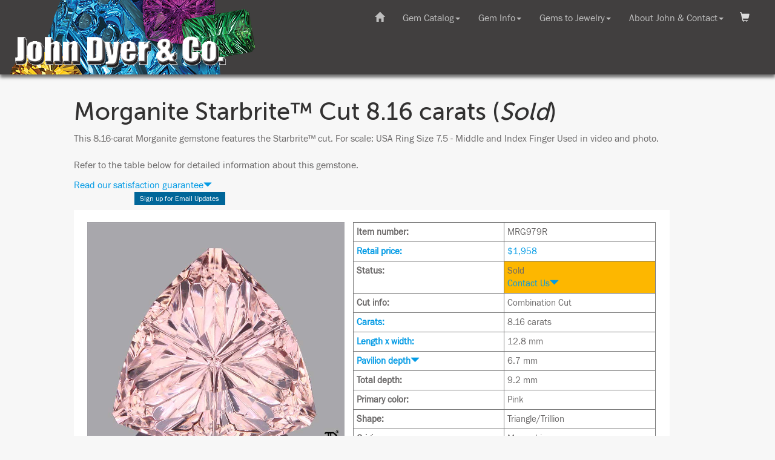

--- FILE ---
content_type: text/html
request_url: https://www.johndyergems.com/gemstones/morganite-6331.html
body_size: 7011
content:
<!doctype html>
<html>
<head>
<!-- Google Tag Manager -->
<script>(function(w,d,s,l,i){w[l]=w[l]||[];w[l].push({'gtm.start':
new Date().getTime(),event:'gtm.js'});var f=d.getElementsByTagName(s)[0],
j=d.createElement(s),dl=l!='dataLayer'?'&l='+l:'';j.async=true;j.src=
'https://www.googletagmanager.com/gtm.js?id='+i+dl;f.parentNode.insertBefore(j,f);
})(window,document,'script','dataLayer','GTM-PMQ8CBX');</script>
<!-- End Google Tag Manager -->

<!-- Google Tag Manager -->
<script>(function(w,d,s,l,i){w[l]=w[l]||[];w[l].push({'gtm.start':
new Date().getTime(),event:'gtm.js'});var f=d.getElementsByTagName(s)[0],
j=d.createElement(s),dl=l!='dataLayer'?'&l='+l:'';j.async=true;j.src=
'https://www.googletagmanager.com/gtm.js?id='+i+dl;f.parentNode.insertBefore(j,f);
})(window,document,'script','dataLayer','GTM-5D735DK');</script>
<!-- End Google Tag Manager -->

<meta charset="UTF-8">
<meta name="viewport" content="width=device-width, initial-scale=1">
<meta name="description" content="  For scale: USA Ring Size 7.5 - Middle and Index Finger Used in video and photo.">
<meta name="keywords" content="Morganite, gems, gemstone, custom cut, brilliant, faceted">
<link rel="image_src" href="https://www.johndyergems.com/smallpictures/mrgoz-morganite-triangle-8.16.jpg">
<link rel="shortcut icon" href="https://www.johndyergems.com/favicon.ico">
<title> Morganite Starbrite&trade; Cut 8.16 carats | John Dyer Gems</title>

<!-- for responsive design -->
<!-- Bootstrap -->
<link href="../css/bootstrap.css" rel="stylesheet">
<!-- JD CSS -->
<link href="../resp-jd-styles-bootstrap.css" rel="stylesheet" type="text/css">

<!-- jQuery (necessary for Bootstrap's JavaScript plugins) --> 
<!-- need to load jquery before the nav or the dropdowns won't load-->
<script src="../js/jquery-1.11.3.min.js"></script>

<!-- JD JS -->
<script src="../resp-jdhelper.js"></script>


<script>
// load the shopping cart info
$(document).ready(function() {
	// if the current URL is the same as the referring one, then it means they removed
	// an item from their cart. show the modal
	var referrer =  document.referrer;
	var currenturl = window.location.href;
	// alert(referrer);
	// alert(currenturl);

	if (referrer === currenturl) {

		// update the cart data
		$(function () {
			$.ajax({
				type: 'post',
				url: '../resp-modal-shopping-cart.php',
				success: function (text) {
					response = text;
					//alert(response);
					document.getElementById("show-shoppping-cart").innerHTML = response;
				}
			});
		});
		
		// check cookie to see if we want to show the cart
		var status = getCookie("JDshop");
		// alert(status);
        if (status === "show") {
            // alert("should be showng the cart");
            $(document).ready(function() {
                $("#ModalShopping").show();
                toggleModal('ModalShopping', 'shopping-cart', 'closeShopping');
            });
        }
        else {
            // alert("should be hiding the cart");
        }
		
	}
});
	
function getCookie(cname) {
    var name = cname + "=";
    var ca = document.cookie.split(';');
    for(var i = 0; i < ca.length; i++) {
        var c = ca[i];
        while (c.charAt(0) == ' ') {
            c = c.substring(1);
        }
        if (c.indexOf(name) == 0) {
            return c.substring(name.length, c.length);
        }
    }
    return "";
}
	
</script>



<!-- This script uses ajax to call the update cart PHP file -->
<script>
      $(function () {

        $(".frm-add2cart").on('submit', function (e) {

          e.preventDefault();

          $.ajax({
            type: 'post',
            url: '../resp-update-cart.php',
            data: $(this).serialize(),
            success: function (text) {
            	response = text;
				//alert(response);
			    $("#ModalShopping").show();
			    toggleModal('ModalShopping', 'shopping-cart', 'closeShopping')
				document.getElementById("show-shoppping-cart").innerHTML = response;
			
				// update the shopping cart button and number of gems in the toolbar
				$.ajax({
            		type: 'post',
            		url: '../resp-shopping-cart-link.php',
            		success: function (text) {
            			response = text;
						//alert(response);
						document.getElementById("get-cart-items").innerHTML = response;
            		}
          		});
				
				// update the shopping cart dropdown content
//				$.ajax({
//            		type: 'post',
//            		url: '../resp-modal-shopping-cart.php',
//            		success: function (text) {
//            			response = text;
//						//alert(response);
//						document.getElementById("show-shoppping-cart").innerHTML = response;
//            		}
//          		});
            }
          });

        });

      });
</script>

<!-- This script uses ajax to get the numbr of items in the shopping cart -->
<script>
	$(function () {

		$.ajax({
			type: 'post',
			url: '../resp-shopping-cart-link.php',
 			success: function (text) {
				response = text;
				//alert(response);
				document.getElementById("get-cart-items").innerHTML = response;	
            }
		}).done(function() {
 			// alert( "finished getting link" );
			// This script uses ajax to get shopping cart show we can show it 
			$(function () {
				  $.ajax({
					type: 'post',
					url: '../resp-modal-shopping-cart.php',
					success: function (text) {
						response = text;
						//alert(response);
						document.getElementById("show-shoppping-cart").innerHTML = response;
					}
				  });
      		});  
		});
      });
</script>

<!-- Get the user's login status -->
<script>
	$(function () {
		$.ajax({
			type: 'post',
			url: '../resp-login-status.php',
 			success: function (text) {
				response = text;
				//alert(response);
				document.getElementById("show-login-status").innerHTML = response;	
            }
		})
      });
</script>	

<script>
// check if sold gems are shown or hidden
$(document).ready(function(){
	var sold_status = localStorage.getItem("sold");
	var jdselect_status = localStorage.getItem("jdselect");
	var is_outsourced = window.location.href.indexOf('outsourced');
	var visibility_flag = 0;
	
	if ( (sold_status === "show" || sold_status === null) && jdselect_status === "show" ) {
		// both true, show it
		show_sold();
		show_jdselect();
		visibility_flag = 1;
	}
	else if ( (sold_status === "show" || sold_status === null) && ( jdselect_status === "hide" || jdselect_status === null ) ) {
		if (is_outsourced === -1) {
			// show sold, hide JD select
			show_sold();
			hide_jdselect();
			visibility_flag = 2.1;
    	}
		else {
			//alert("IS outsourced URL");
			// show sold, ignore any JD select setting - this is an outsource page
			show_sold();
			show_jdselect();
			visibility_flag = 2.2;
    	}
	}	
	else if ( sold_status === "hide" && jdselect_status === "show" ) {
		visibility_flag = 3; 
		// hide sold, show JD select
		hide_sold();
		show_jdselect();
	}
	else if ( sold_status === "hide" && ( jdselect_status === "hide" || jdselect_status === null) ) {
		if (is_outsourced === -1) {
			// both false, hide it
			hide_sold();
			hide_jdselect();
			visibility_flag = 4.1;
    	}
		else {
			//alert("IS outsourced URL");
			// ignore any JD select setting but hide sold - this is an outsource page
			hide_sold();
			show_jdselect();
			visibility_flag = 4.2;
    	}
	}
	

	// alert(visibility_flag);
	
});
	
function show_sold () {
	$( "article" ).each(function( i ) {
    	if ( $(this).hasClass("sold") ) {
      			$(this).addClass("sold-show");
				$(this).removeClass("sold");
    		} 
  		});
		
	$("#toggle_sold").html("Hide Sold Gems");
	$("#toggle_sold").addClass("btn-info");
	$("#toggle_sold").removeClass("btn-primary"); 
}
	
function hide_sold () {
	$( "article" ).each(function( i ) {
    	if ( $(this).hasClass("sold-show") ) {
      		$(this).addClass("sold");
			$(this).removeClass("sold-show");
    	} 
  	});
	$("#toggle_sold").html("Show Sold Gems");
	$("#toggle_sold").addClass("btn-primary");	
	$("#toggle_sold").removeClass("btn-info"); 
}	

function show_jdselect () {
	$( "article" ).each(function( i ) {
    	if ( $(this).hasClass("jdselect") ) {
      		$(this).addClass("jdselect-show");
			$(this).removeClass("jdselect");
    	} 
  	});
	$("#toggle_jdselect").html("Hide JD Select Outsourced");
	$("#toggle_jdselect").addClass("btn-info");
	$("#toggle_jdselect").removeClass("btn-primary");
	
	hide_jdselect_article();
}	

function hide_jdselect () {
	$( "article" ).each(function( i ) {
    	if ( $(this).hasClass("jdselect-show") ) {
      		$(this).addClass("jdselect");
			$(this).removeClass("jdselect-show");
    	} 
  	});
	$("#toggle_jdselect").html("Show JD Select Outsourced");
	$("#toggle_jdselect").addClass("btn-primary");
	$("#toggle_jdselect").removeClass("btn-info");
	
	show_jdselect_article();
}	
	
function show_jdselect_article() {
	$( "#see_outsourced" ).show();
}	

function hide_jdselect_article() {
	$( "#see_outsourced" ).hide();
}

</script>

<script>
// use this function to toggle the satisfaction guarantee dropdown
$(document).ready(function(){
    $("#dropdown-sg").click(function(){
		$("#popup-sg").toggle();
    });
});
$(document).ready(function(){
    $("#close-sg").click(function(){
		$("#popup-sg").toggle();
    });
});
// use this function to toggle sold dropdown
$(document).ready(function(){
    $("#dropdown-sold").click(function(){
		$("#popup-sold").toggle();
    });
});
$(document).ready(function(){
    $("#close-sold").click(function(){
		$("#popup-sold").toggle();
    });
});
// use this function to toggle pavilion depth dropdown
$(document).ready(function(){
    $("#dropdown-pd").click(function(){
		$("#popup-pd").toggle();
    });
});
$(document).ready(function(){
    $("#close-pd").click(function(){
		$("#popup-pd").toggle();
    });
});
// use this function to toggle AGTS codes dropdown
$(document).ready(function(){
    $("#dropdown-agta").click(function(){
		$("#popup-agta").toggle();
    });
});
$(document).ready(function(){
    $("#close-agta").click(function(){
		$("#popup-agta").toggle();
    });
});
// use this function to toggle Memo/Dropship dropdown
$(document).ready(function(){
    $("#dropdown-memo").click(function(){
		$("#popup-memo").toggle();
    });
});
$(document).ready(function(){
    $("#close-memo").click(function(){
		$("#popup-memo").toggle();
    });
});	

// use this function to toggle Brazil office dropdown
$(document).ready(function(){
    $("#dropdown-bz").click(function(){
		$("#popup-bz").toggle();
    });
});
$(document).ready(function(){
    $("#close-bz").click(function(){
		$("#popup-bz").toggle();
    });
});	

// use this function to toggle mail to office dropdown
$(document).ready(function(){
    $("#dropdown-mail").click(function(){
		$("#popup-mail").toggle();
    });
});
$(document).ready(function(){
    $("#close-mail").click(function(){
		$("#popup-mail").toggle();
    });
});	

// use this function to toggle mail to office dropdown
$(document).ready(function(){
    $("#dropdown-misc").click(function(){
		$("#popup-misc").toggle();
    });
});
$(document).ready(function(){
    $("#close-misc").click(function(){
		$("#popup-misc").toggle();
    });
});	
</script>

<script>
// use this function to toggle the catalog navigation on mobile platform
$(document).ready(function(){
    $("#catalog-nav-button").click(function(){
        $("#catalog-nav").toggle(500);
    });
});
</script>

<script>
function toggleHamburger(x) {
    x.classList.toggle("change");
}
</script>


<!-- Add the code to load the Javascript SDK for Facebook -->
<script>(function(d, s, id) {
  var js, fjs = d.getElementsByTagName(s)[0];
  if (d.getElementById(id)) return;
  js = d.createElement(s); js.id = id;
  js.src = "//connect.facebook.net/en_US/all.js#xfbml=1";
  fjs.parentNode.insertBefore(js, fjs);
}(document, 'script', 'facebook-jssdk'));
</script>

<script type="application/ld+json">
{
  "@context": "https://schema.org/", 
  "@type": "Product", 
  "name": " Morganite Starbrite(TM) Cut 8.16 carats",
  "image": "https://www.johndyergems.com/bigpictures/smallpictures/mrgoz-morganite-triangle-8.16.jpg",
  "description": "  For scale: USA Ring Size 7.5 - Middle and Index Finger Used in video and photo.",
  "brand": "John Dyer Gems",
  "offers": {
    "@type": "Offer",
    "url": "https://www.johndyergems.com/gemstones/morganite-6331.html",
    "priceCurrency": "USD",
    "price": "1,958.00",
    "availability": "https://schema.org/SoldOut",
    "itemCondition": "https://schema.org/NewCondition"
  }
}
</script>

</head>
<body>
<!-- Google Tag Manager (noscript) -->
<noscript><iframe src="https://www.googletagmanager.com/ns.html?id=GTM-PMQ8CBX"
height="0" width="0" style="display:none;visibility:hidden"></iframe></noscript>
<!-- End Google Tag Manager (noscript) -->
        <div id="banner-background-img">
        	<a href="../index.html"><img class="logo-img" src="../art/resp-jd-logo.png" alt="John Dyer Gems"></a>
        </div>
        <div id="banner-background">
		</div>

			
        <nav id="banner" class="navbar navbar-inverse navbar-fixed-top">
         <div class="container-fluid">
                <div class="navbar-header">
                    <button type="button" id="menu-toggle-button" class="navbar-toggle collapsed" data-toggle="collapse" data-target="#defaultNavbar1">
                        <div class="button-label white">Menu</div>
                        <div id="mobile-menu-button">
                        	<span class="icon-bar top-bar"></span>
                        	<span class="icon-bar middle-bar"></span>
                        	<span class="icon-bar bottom-bar"></span>
                        </div>
                    </button>
                    
                </div>
			</div>
            <div class="container-fluid">
                <!-- Collect the nav links, forms, and other content for toggling -->
                <div class="collapse navbar-collapse" id="defaultNavbar1">
                    
                    <ul class="nav navbar-nav navbar-right">
       
                        <li class="dropdown">
                            <a href="#" class="dropdown-toggle" data-toggle="dropdown" role="button" aria-expanded="false">Gem Catalog<span class="caret"></span></a>
                            <div id="dropdown-gemcatalog" class="dropdown-menu meganav-content" role="menu">
                                <!-- pull the gem catalog dropdown content from a file -->
                                <script>
                                    $( "#dropdown-gemcatalog" ).load( "../resp-dropdown-gemcatalog.html #displayGemcatalog" );
		                    	</script>
                            </div>
                        </li>
                        <li class="dropdown">
                            <a href="#" class="dropdown-toggle" data-toggle="dropdown" role="button" aria-expanded="false">Gem Info<span class="caret"></span></a>
                            <div id="dropdown-geminfo" class="dropdown-menu meganav-content" role="menu">
                                <!-- pull the gem catalog dropdown content from a file -->
                                <script>
                                      $( "#dropdown-geminfo" ).load( "../resp-dropdown-geminfo.html #displayInfo" );
			                    </script>
                            </div>
                        </li>
                        <li class="dropdown">
                            <a href="#" class="dropdown-toggle" data-toggle="dropdown" role="button" aria-expanded="false">Gems to Jewelry<span class="caret"></span></a>
                            <div id="dropdown-gems2jewelry" class="dropdown-menu meganav-content" role="menu">
                                <!-- pull the gem catalog dropdown content from a file -->
                                <script>
                                    $( "#dropdown-gems2jewelry" ).load( "../resp-dropdown-gems2jewelry.html #displayAwards" );
		                    	</script>
                            </div>
                        </li>
                        <li class="dropdown" data-pg-collapsed>
                            <a href="#" class="dropdown-toggle" data-toggle="dropdown" role="button" aria-expanded="false">About John &#38; Contact<span class="caret"></span></a>
                            <div id="dropdown-aboutjohn" class="dropdown-menu meganav-content" role="menu">
                                <!-- pull the gem catalog dropdown content from a file -->
                                <script>
                                    $( "#dropdown-aboutjohn" ).load( "../resp-dropdown-aboutjohn.html #displayAbout" );
		                    	</script>
                            </div>
                        </li>
                        <li id="room4cart"></li>
                    </ul>
                    
                     <ul class="nav navbar-nav navbar-right">
                        <li class="dropdown-toggle"><a href="../index.html"><span class="glyphicon glyphicon-home"></span></a></li>
                    </ul>                    


                </div>
                <!-- /.navbar-collapse -->
            </div>
            <!-- /.container-fluid -->
        </nav>
<div class="container-fluid">
  <div class="row">
    <div class="col-lg-offset-1 col-lg-10 col-md-offset-0 col-md-12">
     
     
     
     <div id="mainContent">

<button id="shopping-cart" class="empty-cart" onclick="toggleModal('ModalShopping', 'shopping-cart', 'closeShopping')">
	<!-- get number of shopping cart items -->
    <div id="get-cart-items">
	</div> 
</button>

<div id="ModalShopping" class="modal">
<!-- Modal content -->
<div class="modal-content dropdown-content-gemstone1">
<div id="closeShopping" class="close-cart"><span id="keep-shopping">Keep Shopping</span> <span class="glyphicon glyphicon-remove"></span></div>
<!-- grab the shopping cart -->
    <div id="show-shoppping-cart">
		<p>Updating Shopping Cart...</p>
	</div>
</div>
</div> 

<div id="show-login-status"></div>	
<!-- end header, begin the page content here -->

<h1> Morganite Starbrite&trade; Cut 8.16 carats (<i>Sold</i>) </h1><p>This 8.16-carat  Morganite gemstone features the Starbrite&trade; cut. 
  For scale: USA Ring Size 7.5 - Middle and Index Finger Used in video and photo.<br /><br /> Refer to the table below for detailed information about this gemstone. 
</p><div id="popup-satisfaction">
<a id="dropdown-sg" class="change-to-pointer">Read our satisfaction guarantee<span id="caret-sg" class="glyphicon glyphicon-triangle-bottom small"></span></a>
<div id="popup-sg" class="popup-desc">
<div><span id="close-sg" class="popup-close glyphicon glyphicon-remove"></span></div>
<h4>Satisfaction Guarantee</h4>
<p>We want you to be happy, so we give you a full 14 days to examine and return gems!</p> 
<p>If the gem or gems are returned in original condition we will refund their full purchase price minus shipping charges. </p>
<p>(Tip: This is a good way to compare multiple gems, just return the ones you don't want!) </p>
<p><a href="../Return-Mailing-And-Packaging-Instructions-For-Gems.html">Read our return shipping instructions <span class="glyphicon glyphicon-triangle-right small"></span></a></p>
</div>
</div>
<div class="facebook">
<div class="facebook">
<div class="social_media_fb"><div class="fb-like" data-send="false" data-layout="button_count" data-width="90" data-show-faces="false"></div>
</div><div class="social_media_email"><ul class="email_update">
<li class="email_update"><a href="../contact.html">Sign up for Email Updates</a>
</li></ul></div>
</div>
<div id="gemcontainer">
<div id="gemRetail">
<div id="gemBigPhoto"><img src="../bigpictures/mrgoz-morganite-triangle-8.16.jpg" alt=" Morganite gemstone">
<img src="../handpics/mrgoz-morganite-triangle-8.16-hand.jpg" alt=" Morganite view 2">
<img src="../cofa/MRG6331.jpg" alt="Certificate of Authenticity">
<div class=" spacer-bot hidden-sm hidden-md hidden-lg"><div class="spacer embed-responsive embed-responsive-16by9"><iframe class="embed-responsive-item" src="https://www.youtube.com/embed/dZX48YuRhBc?autoplay=1&rel=0" frameborder="0" gesture="media" allow="encrypted-media" allowfullscreen></iframe></div>
</div>
</div>
<div id="gemDesc">
<table border="1" cellspacing="0" cellpadding="3">
<tr>
<td><strong>Item number:</strong></td>
<td>MRG979R</td>
</tr>
<tr>
<td><strong><a href="../howtobuy.html">Retail price:</a></strong></td>
<td><a href="../howtobuy.html">$1,958</a></td>
</tr>
<tr>
<td><strong>Status:</strong></td>
<td class="highlight">Sold<br><a id="dropdown-sold" class="change-to-pointer">Contact Us<span id="caret-sold" class="glyphicon glyphicon-triangle-bottom"></span></a>
<div id="popup-sold" class="popup-desc">
<div><span id="close-sold" class="popup-close glyphicon glyphicon-remove"></span></div>
<p>This gem is already sold. If you would like assistance in finding a gem you would like, please call or email.  <a href="../contact.html">Contact Us <span class="glyphicon glyphicon-triangle-right small"></span></a></p>
</div>
</td>
</tr>
<tr>
<td><strong>Cut info:</strong></td>
<td>Combination Cut</td>
</tr>
<tr>
<td><strong><a href="../MM-Size.html">Carats:</a></strong></td>
<td>8.16 carats</td>
</tr>
<tr>
<td><strong><a href="../MM-Size.html">Length x width:</a></strong></td>
<td>12.8 mm</td>
</tr>
<tr>
<td><a id="dropdown-pd" class="change-to-pointer"><strong>Pavilion depth</strong><span id="caret-pd" class="glyphicon glyphicon-triangle-bottom"></span></a>
<div id="popup-pd" class="popup-desc">
<div><span id="close-pd" class="popup-close glyphicon glyphicon-remove"></span></div>
	<p>The pavilion depth measurement is taken from the girdle to the culet and does not include the crown depth. <a href="../depth_measure.html">Read more <span class="glyphicon glyphicon-triangle-right small"></span></a></p>
</div>
</td>
<td>6.7 mm</td>
</tr>
<tr>
<td><strong>Total depth:</strong></td>
<td>9.2 mm</td>
</tr>
<tr>
<td><strong>Primary color:</strong></td>
<td>Pink</td>
</tr>
<tr>
<td><strong>Shape:</strong></td>
<td>Triangle/Trillion</td>
</tr>
<tr>
<td><strong>Origin:</strong></td>
<td>Mozambique</td>
</tr>
<tr>
<td><a id="dropdown-agta" class="change-to-pointer"><strong>Enhancement code</strong><span id="caret-agta" class="glyphicon glyphicon-triangle-bottom"></span></a>
<div id="popup-agta" class="popup-desc">
<div><span id="close-agta" class="popup-close glyphicon glyphicon-remove"></span></div>
<p>The American Gem Trade Association (AGTA) defines codes for gemstone treatments and enhancements. <a href="../info-about-gemstone-treatments-and-enhancements.html">Read more <span class="glyphicon glyphicon-triangle-right small"></span></a></p>
</div>
</td>
<td>R</td>
</tr>
<tr>
<td><strong><a href="../logo.html">Logo:</a></strong></td>
<td>Yes</td>
</tr>
<tr>
<td><strong><a href="../mohs.html">Mohs hardness:</a></strong></td>
<td>7.5 - 8.0</td>
</tr>
</table>
</div><div class="hidden-xs"><div class="spacer embed-responsive embed-responsive-16by9"><iframe class="embed-responsive-item" src="https://www.youtube.com/embed/dZX48YuRhBc?autoplay=1&rel=0" frameborder="0" gesture="media" allow="encrypted-media" allowfullscreen></iframe></div>
</div></div></div></div>
<p>If you are a retailer, please <a href="../ws_register.html">register here</a> or call 1-715-830-0126 for wholesale pricing.</p><p><a href="javascript:history.go(-1)">Go Back</a> | <a href="catalog_main.html">Main&nbsp;Catalog</a></p><div class="bigspacer hidden-sm-down"></div>



<!-- begin the page footer here -->

		</div>
      
    </div>
  </div>
</div>





<div id="footerbar"><!-- Small footerbar at the bottom -->
<div id="footer-content" class="center">
	<div id="bottom-nav-buttons">
	    <div class="footer-buttons"><a href="javascript:;" onclick="window.scrollTo(0, 0);"><img src="../art/resp-icon-back-to-top.png" alt="Top"><br>To Top</a></div> 
	    <div class="footer-buttons"><a href="../index.html"><img src="../art/resp-icon-home.png" alt="home"><br>Home</a></div> 
	    <div class="footer-buttons"><a href="catalog_main.html"><img src="../art/resp-icon-catalog.png" alt="Gem Catalog"><br>Catalog</a></div>
	</div>
	<p>Copyright &copy; 
		<script>
			var theDate=new Date()
			document.write(theDate.getFullYear())
		</script>
		 John Dyer/Precious Gemstones Inc.
    </p>
	<p>We cannot be held responsible for errors or omissions. This website and its contents are copyrighted for the exclusive use of our customers, all other use is prohibited.</p>
    <h4><a href="../privacy-policy.html">Read our privacy policy.</a></h4>
</div>
</div>


<script>
// Javascript for the modal pop-up menus

function toggleModal(modal, btn, closebtn) {

  // Get the modal
  var modal = document.getElementById(modal);
  
  // Get the button that opens the modal
  var btn = document.getElementById(btn);
  
  // Get the <span> element that closes the modal
  var span = document.getElementById(closebtn);
  
  modal.style.display = "block";
  
  // When the user clicks on the button, open the modal 
  btn.onclick = function() {
	  modal.style.display = "block";
  }
  
  // When the user clicks on <span> (x), close the modal
  span.onclick = function() {
	  modal.style.display = "none";
  }
  
  // When the user clicks anywhere outside of the modal, close it
  window.onclick = function(event) {
	  if (event.target == modal) {
		  modal.style.display = "none";
	  }
  }
}


function closeModal(modal, closebtn) {

  // Get the modal
  var modal = document.getElementById(modal);
  
  // Get the <span> element that closes the modal
	// not using this var, but keeping it for now
  var span = document.getElementById(closebtn);
    
  //modal.style.display = "none";
  jQuery(modal).hide();

  // When the user clicks anywhere outside of the modal, close it
  window.onclick = function(event) {
	  if (event.target == modal) {
		  modal.style.display = "none";
	  }
  }
}
</script>

<script>
$("#toggle_sold").click(function(){
	
	if ($(this).hasClass('btn-primary')){
        // currently hiding sold   
		show_sold();
		localStorage.setItem("sold", "show");
    } else {
        // currentl;y showing sold
		hide_sold();
		localStorage.setItem("sold", "hide");
    }
	
});	

$("[id^=toggle_jdselect]").click(function(){
	if ($(this).hasClass('btn-primary')){
        // currently hiding jd select  
		show_jdselect();
		localStorage.setItem("jdselect", "show");
    } else {
        // currently showing jd select
		hide_jdselect();
		localStorage.setItem("jdselect", "hide");
    }
});		
</script>

<!-- Include all compiled plugins (below), or include individual files as needed --> 
<script src="../js/bootstrap.js"></script>

	<!-- put in text links for people who dont have JS--> 
    <noscript>
        <div id="noscript-warning">
			
		<nav id="banner1" class="navbar navbar-inverse navbar-fixed-top">
			<span class="noscript white right"><b>This site works best with JavaScript enabled</b></span>
			<div class="container-fluid">
                <div class="navbar-header">
                    <button id="menu-toggle-button1" class="navbar-toggle collapsed">
						<div class="button-label white"><a href="../resp-navigation.html">Menu</a></div>
                    </button>
                    
                </div>
			</div>
            <div class="container-fluid">
                <!-- Collect the nav links, forms, and other content for toggling -->
                <div class="collapse navbar-collapse" id="defaultNavbar11">
					
                    <ul class="nav navbar-nav navbar-right">
                        <li class="dropdown">
                            <a href="../resp-navigation.html#gemcatalog" class="dropdown-toggle" data-toggle="dropdown" role="button" aria-expanded="false">Gem Catalog</a>
                        </li>
                        <li class="dropdown">
                            <a href="../resp-navigation.html#info" class="dropdown-toggle" data-toggle="dropdown" role="button" aria-expanded="false">Gem Info</a>
                        </li>
                        <li class="dropdown">
                            <a href="../resp-navigation.html#awards" class="dropdown-toggle" data-toggle="dropdown" role="button" aria-expanded="false">Gems to Jewelry</a>
                        </li>
                        <li class="dropdown" data-pg-collapsed>
                            <a href="../resp-navigation.html#aboutus" class="dropdown-toggle" data-toggle="dropdown" role="button" aria-expanded="false">About John &#38; Contact</a>
                        </li>
                        <li id="room4cart1"></li>
                    </ul>
                    
                     <ul class="nav navbar-nav navbar-right">
                        <li class="dropdown-toggle"><a href="../index.html"><span class="glyphicon glyphicon-home"></span></a></li>
                    </ul>                    


                </div>
				
				
				
                <!-- /.navbar-collapse -->
            </div>
            <!-- /.container-fluid -->

        </nav>

        </div>
    </noscript>
</body>
</html>


--- FILE ---
content_type: text/html
request_url: https://www.johndyergems.com/resp-dropdown-gemcatalog.html
body_size: 1249
content:
<!DOCTYPE html>
<html lang="en">
    <head>
        <meta charset="UTF-8">
        <meta http-equiv="X-UA-Compatible" content="IE=edge">
        <meta name="viewport" content="width=device-width, initial-scale=1">
        <title>Gem Catalog Dropdown</title>
        <!-- Bootstrap -->
        <link href="css/bootstrap.css" rel="stylesheet">
        <link href="resp-jd-styles-bootstrap.css" rel="stylesheet" type="text/css">
    </head>
    <body>
        <!-- start the nav dropdown -->
        <div id="displayGemcatalog">
        <div class="close-meganav"><span class="glyphicon glyphicon-remove"></span></div>
            <!-- begin mega-nav content -->
            <div class="nav-mega-col nav-border">
                <div class="mega-img">
                    <img src="https://www.johndyergems.com/art/buttons-icons-nav/gem-catalog-image-lgr.png" alt="Gem Catalog Image" class="image-auto-resize">
                </div>
                <p class="nav-title"><a href="/catalog_pages/catalog_main.html">Shop for Gems in Our Retail Catalog!</a></p>
                <p  class="nav-title">Popular Choices:</p>
                <ul class="mega-nav-list">
                    <li>
                        <a href="https://www.johndyergems.com/gemstones/new-gemstones-all.html">See New Gems</a>
                    </li>
                    <li>
                        <a href="https://www.johndyergems.com/gemstones/aquamarine-gemstones-1.html">Aquamarine</a>
                    </li>
                    <li>
                        <a href="https://www.johndyergems.com/gemstones/precision-cut-ametrines-1.html">Ametrine</a>
                    </li>
                    <li>
                        <a href="https://www.johndyergems.com/gemstones/sapphire-1.html">Sapphire</a>
                    </li>
                    <li>
                        <a href="https://www.johndyergems.com/gemstones/tourmaline-gemstones-1.html">Tourmaline</a>
                    </li>
                    <li>
                        <a href="https://www.johndyergems.com/gemstones/garnet-gemstones-1.html">Garnet</a>
                    </li>
                    <li>
                        <a href="https://www.johndyergems.com/gemstone-catalog.html">See ALL Gems</a>
                    </li>
                    <li>
                        <a href="https://www.johndyergems.com/gemstones/catalog_main.html#detailed-search">Search for a Specific Gem</a>
                    </li>
                </ul>
            </div>
            <div class="nav-mega-col nav-border">
                <div class="mega-img">
                    <img src="https://www.johndyergems.com/art/buttons-icons-nav/wholesale-catalog-image.png" alt="Wholesale Catalog Image" class="image-auto-resize">
                </div>
                <p class="nav-title">Wholesale Only Catalog<br><small>Business Registration and Approval Required)</small></p>
                <ul class="mega-nav-list">
                  <li>
                    <a href="https://www.johndyergems.com/ws_register.html">Register Your Jewelry Business with Us!</a>
                    </li>
                    <li>
                    <a href="https://www.johndyergems.com/wholesale_landing_page.php">Sign In to Wholesale Gem Catalog</a>
                    </li>
                    <li>
                      <a href="https://www.johndyergems.com/password-reset.html">Lost your login info?</a>
                    </li>
                    <br>
                </ul>
            </div>
            <div class="menu-highlight align-top">
                <div class="menu-highlight-image">
                <img src="https://www.johndyergems.com/art/buttons-icons-nav/sapphires-of-all-colors-feature-tall.png" alt="Sapphires of all colors with high quality cuts" class="image-auto-resize align-top padding-bottom">
                </div>

                <p class="nav-title"><b>Sapphires of all colors</b></p>

                <div class="menu-highlight-text">
                <a href="https://www.johndyergems.com/gemstones/sapphire-all.html">Sapphire is a popular gem for engagement rings and it comes in all colors! We have a large selection of blue and fancy color sapphire with great cuts.</a>
</div>
            </div>
            <!-- end mega-nav content -->
        </div>
        <!-- end the nav dropdown -->
        <!-- jQuery (necessary for Bootstrap's JavaScript plugins) -->
        <script src="js/jquery-1.11.3.min.js"></script>
        <!-- Include all compiled plugins (below), or include individual files as needed -->
        <script src="js/bootstrap.js"></script>
    </body>
</html>


--- FILE ---
content_type: text/html
request_url: https://www.johndyergems.com/resp-dropdown-geminfo.html
body_size: 1760
content:
<!DOCTYPE html>
<html lang="en">
    <head>
        <meta charset="UTF-8">
        <meta http-equiv="X-UA-Compatible" content="IE=edge">
        <meta name="viewport" content="width=device-width, initial-scale=1">
        <title>Info & FAQ Dropdown</title>
        <!-- Bootstrap -->
        <link href="css/bootstrap.css" rel="stylesheet">
        <link href="resp-jd-styles-bootstrap.css" rel="stylesheet" type="text/css">
    </head>
    <body>
        <!-- start the nav dropdown -->
        <div id="displayInfo">
        <div class="close-meganav"><span class="glyphicon glyphicon-remove"></span></div>
            <!-- begin mega-nav content -->
            <div class="nav-mega-col nav-border">
                <div class="mega-img">
                    <img src="https://www.johndyergems.com/art/buttons-icons-nav/gem-info-lgr-2.jpg" alt="Gem Catalog Image" class="image-auto-resize">
                </div>
                <p class="nav-title">Answers to Questions About Gems</p>
                <ul class="mega-nav-list">
                    <!--<li>
                        <a href="https://www.johndyergems.com/johndyergems/catalog_pages/BROKEN.html">The Best Gems for Engagement RingsXX</a>
                    </li>-->
                    <li>
                        <a href="https://www.johndyergems.com/videotutorials.html">Value Difference Of Good Cutting</a>
                    </li>
                    <li>
                        <a href="https://www.johndyergems.com/videotutorials.html#HowToCutGems">How Are Gems Cut? (Video)</a>
                    </li>
                    <li>
                        <a href="https://www.johndyergems.com/videotutorials.html#WellCutGems">Differentiate Good &#38; Bad Gem Cuts</a>
                    </li>
                    <li>
                        <a href="https://www.johndyergems.com/gemstone-hardness-and-durability.html">Gem Hardness &#38; Durability</a>
                    </li>
                    <li>
                        <a href="https://www.johndyergems.com/ruby-and-sapphire-facts.html">Ruby and Sapphire Facts</a>
                    </li>
                    <li>
                        <a href="https://www.johndyergems.com/parti-color-sapphire.html">Parti Color Sapphire Article</a>
                    </li>
                    <!--<li>
                        <a href="https://www.johndyergems.com/johndyergems/catalog_pages/BROKEN.html">Do We Custom Cut?XX</a>
                    </li>-->
                    <li>
                        <a href="https://www.johndyergems.com/john-dyer-gemstone-cut-names.html">Cut Names &#38; Details</a>
                    </li>
                    <li>
                        <a href="https://www.johndyergems.com/what-gemstone-cut-sparkles-most-and-is-most-brilliant.html">What is the Sparkliest Cut?</a>
                    </li>
                    <li>
                        <a href="https://www.johndyergems.com/finding-the-right-gemstone-size.html">How to Find the Right Size Gem</a>
                    </li>
                    <li>
                        <a href="https://www.johndyergems.com/custom-cut-gemstones-do-we-cut-to-order.html">Do We Custom Cut Gems to Order?</a>
                    </li>
                    <!--<li>
                        <a href="https://www.johndyergems.com/johndyergems/catalog_pages/BROKEN.html">What Is Hardness or DurabilityXX</a>
                    </li>-->
                    <li>
                        <a href="https://www.johndyergems.com/info-about-gemstone-treatments-and-enhancements.html">Gem Enhancements: What are they?</a>
                    </li>
                    <li>
                        <a href="https://www.johndyergems.com/emerald-aquamarine-and-beryl-facts.html">Emeralds &#38; Other Beryls</a>
                    </li>
                    <li>
                        <a href="https://www.johndyergems.com/gypsy-rose-garnet.html">What is Gypsy Rose Garnet?</a>
                    </li>
                    <li>
                        <a href="https://www.johndyergems.com/oregon-sunstone-gemstone-info.html">All About Oregon Sunstone</a>
                    </li>
                    <li>
                        <a href="https://www.johndyergems.com/montana-sapphire-the-american-mined-gemstone.html">Montana Sapphire Info</a>
                    </li>
                </ul>
            </div>
            <div class="nav-mega-col nav-border">
                <div class="mega-img">
                    <img src="https://www.johndyergems.com/art/buttons-icons-nav/buying-info-lgr-2.jpg" alt="Buying Info Image" class="image-auto-resize">
                </div>
                <p class="nav-title">Buying Info</p>
                <ul class="mega-nav-list">

                    <!--<li><a href="https://www.johndyergems.com/johndyergems/BROKEN.html">Why Buy a John Dyer Gem?XX</a></li>-->
					          <li>
                        <a href="https://www.johndyergems.com/satisfaction-guarantee.html">Satisfaction Guarantee (Return Policy)</a>
                      </li>
                    <li>
                        <a href="https://www.johndyergems.com/Return-Mailing-And-Packaging-Instructions-For-Gems.html">Return Mailing Instructions</a>
                    </li>
                    <li>
                        <a href="https://www.johndyergems.com/client-testimonials.html">Client Testimonials</a>
                    </li>
                    <li>
                        <a href="https://www.johndyergems.com/sign-up-for-john-dyer-gems-news.html">New Gem Email Sign Up</a>
                    </li>
                    <li>
                        <a href="https://www.johndyergems.com/faqs-and-help.html">FAQs</a>
                    </li>

                    <!--<li>
                        <a href="https://www.johndyergems.com/client-testimonials.html">Want to See the Gem before Deciding?XX</a>
                    </li>-->
                    <!--<li>
                        <a href="https://www.johndyergems.com/BROKEN.html">Search Our SiteXX</a>
                    </li>-->
                    <!--<li>
                        <a href="https://www.johndyergems.com/BROKEN.html">Learn How to Examine, Compare &#38; Care for GemsXX</a>
                    </li>-->
                </ul>
            </div>
            <div class="menu-highlight align-top">
                <div class="menu-highlight-image">
                <img src="https://www.johndyergems.com/art/buttons-icons-nav/gems-for-engagement-rings-feature-tall.jpg" alt="Everything you need to know to buy a colored gem for an engagement ring" class="image-auto-resize align-top padding-bottom">
                </div>
                <p class="nav-title"><b>Getting Engaged?</b></p>
                <ul class="mega-nav-list">
                    <a href="https://www.johndyergems.com/catalog_pages/gemstone-stone-Sapphire.html">See all of the harder gems that can be used in an engagement ring here.</a>
                    <br>
                </ul>
                <div class="menu-highlight-text">
</div>
            </div>
            <!-- end mega-nav content -->
        </div>
        <!-- end the nav dropdown -->
        <!-- jQuery (necessary for Bootstrap's JavaScript plugins) -->
        <script src="js/jquery-1.11.3.min.js"></script>
        <!-- Include all compiled plugins (below), or include individual files as needed -->
        <script src="js/bootstrap.js"></script>
    </body>
</html>


--- FILE ---
content_type: application/javascript
request_url: https://www.johndyergems.com/resp-jdhelper.js
body_size: 644
content:
// This script contains various helper functions
// for the JD web site


//				if (!document.hidden) {
//					if (reload_cart === true) {
//						alert("need to reload");
//						reload_cart = false;
//					}
//
//				}
//				else {
//					reload_cart = true;
//				}

//$(document).ready(function() {
//	"use strict";
//	
//	var reload_cart = true;
//
//	
//	// Set global counter variable to verify event instances
//	// var nCounter = 0;
//	// Set up event handler to produce text for the window focus event
//	window.addEventListener("focus", function() 
//	{ 
//		// document.getElementById('get-cart-items').innerHTML = "window has focus " + nCounter; 
//		// nCounter = nCounter + 1; 
//		
//		
//				// update the shopping cart button and number of gems in the toolbar
//				$.ajax({
//            		type: 'post',
//            		url: 'resp-shopping-cart-link.php',
//            		success: function (text) {
//            			var response = text;
//						//alert(response);
//						document.getElementById("get-cart-items").innerHTML = response;
//            		}
//          		});
//		
//		
//	}, false);
//
//	
//	$(window).on("blur", function() {
//		reload_cart = true;
//	});
//	$(window).on("focus", function() {
//		if (reload_cart === true) {
			// document.getElementById("get-cart-items").innerHTML = "UPDATE";
//				 update the shopping cart button and number of gems in the toolbar
//				$.ajax({
//            		type: 'post',
//            		url: 'resp-shopping-cart-link.php',
//            		success: function (text) {
//            			var response = text;
//						//alert(response);
//						document.getElementById("get-cart-items").innerHTML = response;
//            		}
//          		});
////				
//				// update the shopping cart dropdown content
//				$.ajax({
//            		type: 'post',
//            		url: 'resp-modal-shopping-cart.php',
//            		success: function (text) {
//            			var response = text;
//						//alert(response);
//						document.getElementById("show-shoppping-cart").innerHTML = response;
//            		}
//          		});
			
			
//			reload_cart = false;
//		}
//	});
//
//
//});